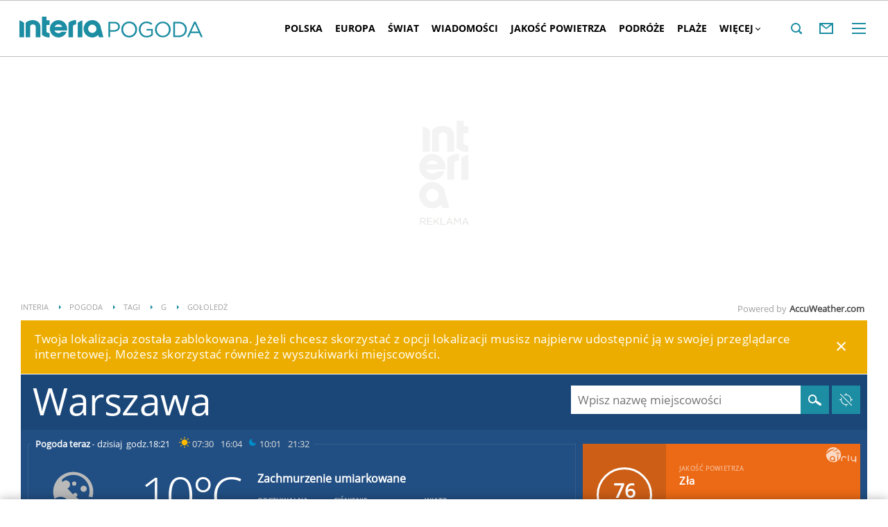

--- FILE ---
content_type: text/css
request_url: https://pogoda.interia.pl/s/tag-90f75f214dd7dd873678256427bd5e84.css
body_size: 1309
content:
.letters-menu .letters-menu-list{background-image:url([data-uri])}.tags .tag-summary-title,.tags .tags-cloud-title,.tags-menu>li{line-height:20px;font-size:17.5px;font-family:OpenSansEB,Arial,sans-serif}.tags-title{text-transform:uppercase;letter-spacing:-1px;font-size:52px;line-height:52px;font-family:OpenSansEB,Arial,sans-serif;margin:0 0 30px 0;color:#1e1f23;word-wrap:break-word}@media only screen and (max-width:479px){.tags-title{margin-bottom:25px;font-size:25px;line-height:28px;letter-spacing:-1.8px;font-family:OpenSansEB,Arial,sans-serif}}@media only screen and (min-width:480px) and (max-width:767px){.tags-title{font-size:44px;line-height:46px}}@media only screen and (min-width:768px) and (max-width:999px){.tags-title{font-size:48px;line-height:48px}}.letters-menu .letter-menu-title{margin:20px 0 16px 0;text-transform:uppercase;letter-spacing:-1px;font-size:32px;line-height:36px;font-family:OpenSansEB,Arial,sans-serif}@media only screen and (max-width:479px){.letters-menu .letter-menu-title{font-size:26px;line-height:28px}}.letters-menu{margin-bottom:30px}.letters-menu .letter-menu-title{margin:20px 0 20px 0}.letters-menu .letters-menu-list{padding:15px}.letters-menu .letters-menu-list-el{display:inline-block;font-family:OpenSansEB,Arial,sans-serif;font-size:18px;line-height:31px;text-align:center;margin:0 6px 4px 0}.letters-menu .letters-menu-list-el>a{color:#1e1f23;display:block;width:100%;height:100%;min-width:26px;border:3px solid #dee3e3}.letters-menu .letters-menu-list-el.selected>a,.letters-menu .letters-menu-list-el:hover>a{border-color:#1e1f23;background-color:#1e1f23;color:#fff}.main-sidebar .letters-menu .letters-menu-list{padding:10px 15px}.main-sidebar .letters-menu .letters-menu-list-el{margin-right:2px}.main-sidebar .letters-menu .letters-menu-list-el>a{border-color:transparent}.main-sidebar .letters-menu .letters-menu-list-el.selected>a,.main-sidebar .letters-menu .letters-menu-list-el:hover>a{border-color:#dee3e3;background-color:#fff;color:#1e1f23}.tags-letter-page .letters-menu .letters-menu-list,.tags-page .letters-menu .letters-menu-list{margin-bottom:30px}.tag-page .letters-menu .letters-menu-list{margin-bottom:20px}.tags-menu:before{content:"";display:block;height:3px;width:100%;margin:0 0 25px 0;border-top:3px solid #1e1f23;border-bottom:1px solid #1e1f23}.tags-menu>li{margin:0 0 15px 0;text-transform:uppercase}.tags-menu>li>a{color:#1e1f23;padding:5px 0}.tags-menu>li>a:hover{color:#1c8da2}.tags-menu>li.selected{color:#1c8da2}.tags-menu>li.selected>a{color:#1c8da2}.tags-menu>li.selected>a:hover{color:#187a8c}.tags-menu>li>.count{color:#9a9da1;font-family:OpenSans,Arial,sans-serif;font-size:12px}.tags .tags-cloud-title{text-transform:uppercase;margin-bottom:17px}@media only screen and (max-width:767px){.tags .tags-clouds{padding-top:20px;margin-top:10px;border-top:3px solid #ebf0f0}}.tags .tags-cloud-recent .tags-cloud-list .tags-cloud-el{color:#9a9da1}.tags .tags-cloud-list{font-size:0}.tags .tags-cloud-list .tags-cloud-el{white-space:nowrap;font-family:OpenSansB,Arial,sans-serif;text-transform:uppercase;font-size:14px;letter-spacing:-1px;color:#1e1f23;line-height:33px;padding:5px 0 5px 0;margin-right:10px}.tags .tags-cloud-list .tags-cloud-el:after{content:"";display:inline-block;width:3px;height:13px;margin:0 0 0 10px;position:relative;top:2px;background-color:#dee3e3}@media only screen and (max-width:767px){.tags .tags-cloud-list .tags-cloud-el:after{margin:0 5px}}.tags .tags-cloud-list .tags-cloud-el:hover{color:#1c8da2}.tags .tags-cloud-list .tags-cloud-el:last-child:after{display:none}.tags .tags-cloud-popular{margin:20px 0 0 0;border-top:3px solid #ebf0f0;padding-top:20px}.tags .tag-summary-title{text-transform:uppercase;margin-bottom:17px}.tags .tag-elements>div:last-child .list-box{margin-bottom:0;padding-bottom:0;border-bottom:0}.tags .list-box{margin-bottom:30px;padding-bottom:20px;border-bottom:3px solid #ebf0f0}.tags .list-box.is-article .elementTagsList:before,.tags .list-box.is-biography .elementTagsList:before,.tags .list-box.is-diary .elementTagsList:before{content:"";display:block;top:0;width:40px;height:2px;background-color:#2f3036;margin:4px 0 14px 0}.tags .list-box.is-photo .elementTagsList{margin-top:10px}.tags .list-box .element{margin-bottom:20px}.tags .list-box .element .thumbnail{width:100%;height:auto;text-align:left}.tags .list-box .element .thumbnail img{width:100%;height:auto}.tags .list-box .element .title{margin:0 0 5px 0}.tags .list-box .element .title>a{font-family:OpenSansEB,Arial,sans-serif;text-transform:uppercase;font-size:14px;letter-spacing:-.5px;color:#1e1f23;line-height:20px;padding:5px 0 5px 0;margin-right:10px}.tags .list-box .element .title>a:hover{color:#1c8da2}.tags .list-box .element .date{font-family:OpenSansB,Arial,sans-serif;text-transform:uppercase;font-size:11px;color:#9a9da1}.tags .list-box .element .description{margin:15px 0 10px 0;font-family:OpenSans,Arial,sans-serif;font-size:14px;line-height:18px;color:#1e1f23}.tags .list-box .element .elementTagsList{font-family:OpenSansB,Arial,sans-serif;text-transform:uppercase;font-size:11px;color:#9a9da1}.tags .list-box .element .elementTagsList a{color:#9a9da1}.tags .list-box .element .elementTagsList a:hover{color:#1c8da2}.tags .see-more{text-align:right}.tags .see-more a{color:#1c8da2;font-size:14px;font-family:OpenSansB,Arial,sans-serif}.tags .see-more a:hover{color:#187a8c}@media only screen and (max-width:767px){.tags .tag-elements{padding-top:20px;margin-top:10px;border-top:3px solid #ebf0f0}}.tags .tag-description,.tags .tag-synonyms{display:inline-block;top:-30px;position:relative;font-family:OpenSansB,Arial,sans-serif;text-transform:uppercase;font-size:11px;color:#9a9da1}.tags .tag-description:after{content:","}.letter-tags{height:auto;overflow:hidden}.letter-tags li{float:left;width:48%;font-size:10px;clear:left;padding:9px 0 8px 0}.letter-tags li>a{font-family:OpenSansB,Arial,sans-serif;text-transform:uppercase;font-size:14px;letter-spacing:-1px;color:#1e1f23;line-height:16px;padding:5px 0 5px 0;margin-right:10px}.letter-tags li>a:hover{color:#1c8da2}.letter-tags li:nth-child(2n){float:right;clear:right}